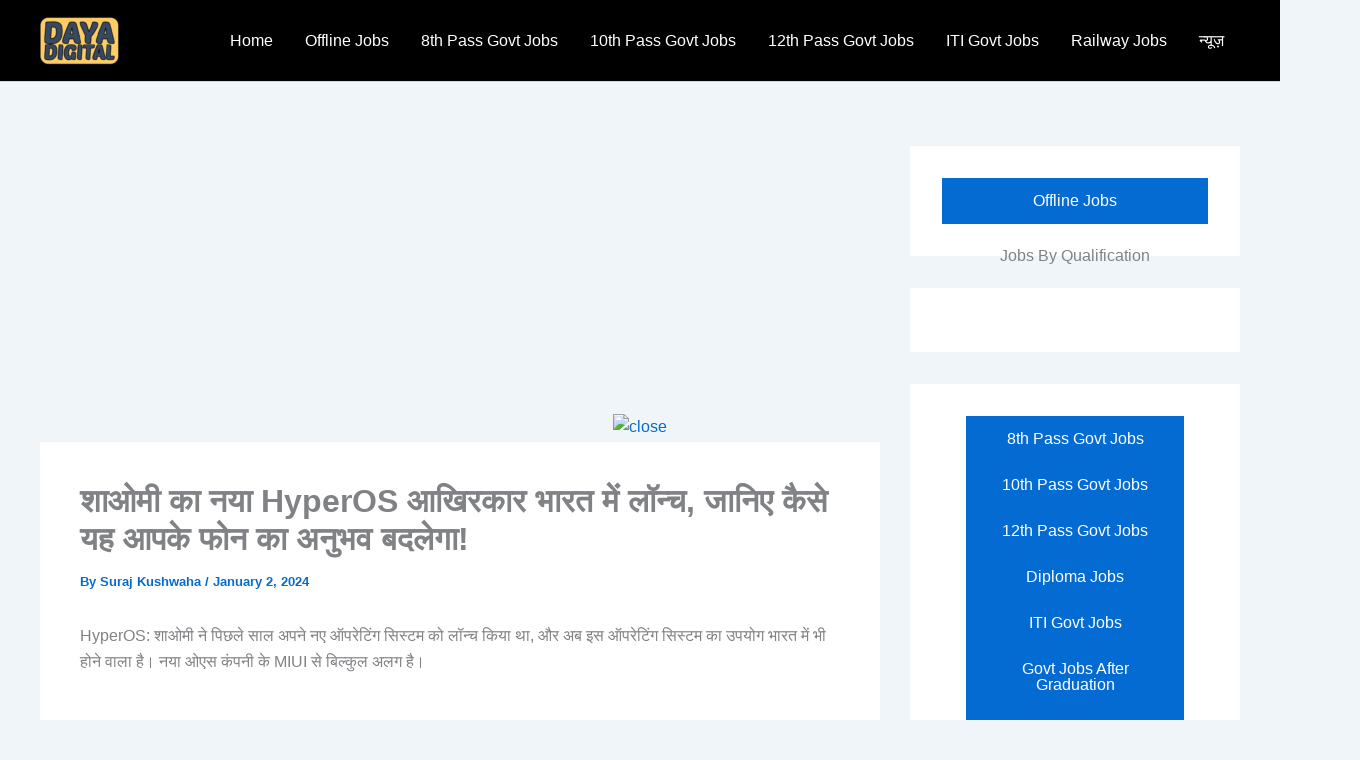

--- FILE ---
content_type: text/html; charset=utf-8
request_url: https://www.google.com/recaptcha/api2/aframe
body_size: 265
content:
<!DOCTYPE HTML><html><head><meta http-equiv="content-type" content="text/html; charset=UTF-8"></head><body><script nonce="YdG0Ir52iTyzawYa9Emmbw">/** Anti-fraud and anti-abuse applications only. See google.com/recaptcha */ try{var clients={'sodar':'https://pagead2.googlesyndication.com/pagead/sodar?'};window.addEventListener("message",function(a){try{if(a.source===window.parent){var b=JSON.parse(a.data);var c=clients[b['id']];if(c){var d=document.createElement('img');d.src=c+b['params']+'&rc='+(localStorage.getItem("rc::a")?sessionStorage.getItem("rc::b"):"");window.document.body.appendChild(d);sessionStorage.setItem("rc::e",parseInt(sessionStorage.getItem("rc::e")||0)+1);localStorage.setItem("rc::h",'1768947643312');}}}catch(b){}});window.parent.postMessage("_grecaptcha_ready", "*");}catch(b){}</script></body></html>